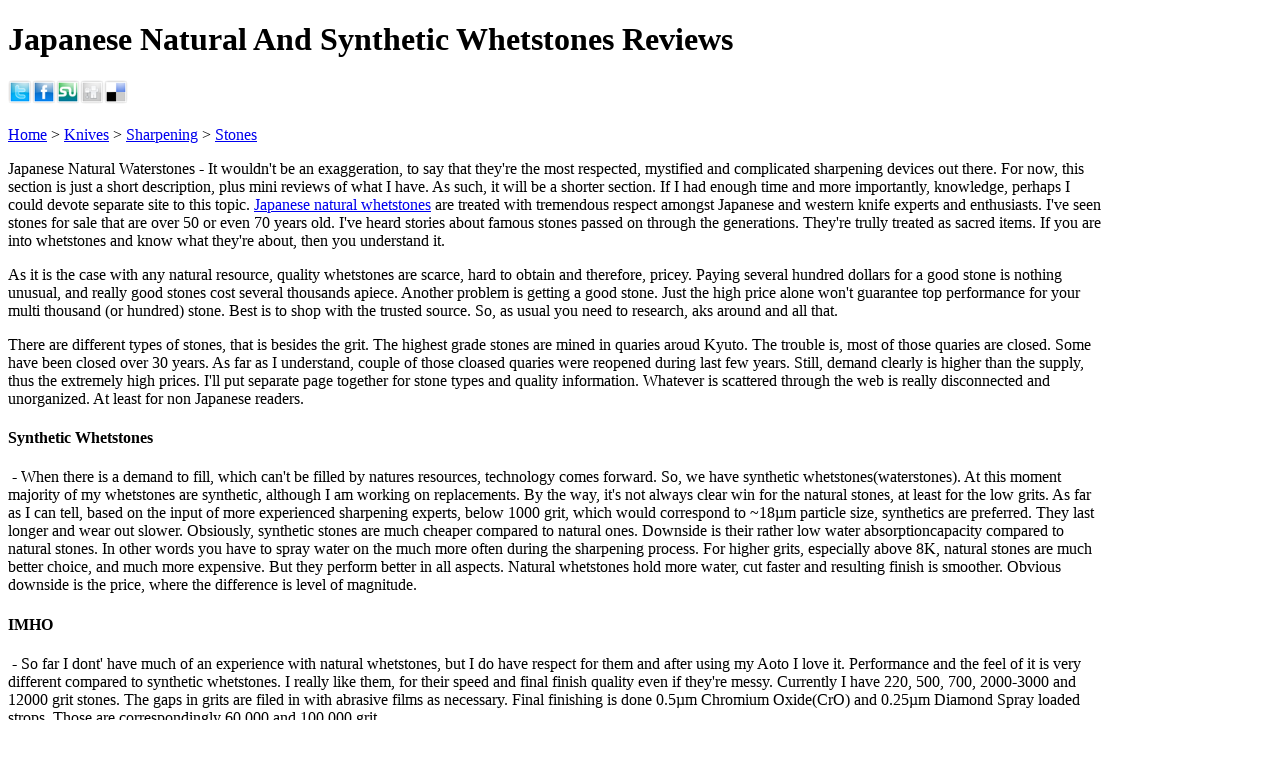

--- FILE ---
content_type: text/html
request_url: http://zknives.com/knives/sharpening/stones/index.shtml
body_size: 6333
content:





<!DOCTYPE html>
<html xmlns="http://www.w3.org/1999/xhtml" xml:lang="en" lang="en">
<head>
<meta name="Author" content="Zvi"/>
<meta http-equiv="Content-Type" content="text/html; charset=iso-8859-1" />
<meta name="KeyWords" content="knife,knives,sharp,sharpener,whetstone,waterstone,kyuto,quary,mine " />
<meta name="Classification" content="knife,sharpening " />
<meta name="Description" content="faq,reviews and testing of natural and synthetic Japanese whetstones(waterstones) " />
<title>Japanese Natural And Synthetic Whetstones Reviews</title><link rel='stylesheet' href='/htmlincl/styles/syscommon_1.0.css' type='text/css' />
<link rel='stylesheet' href='/htmlincl/styles/menuwk.css' type='text/css' />

<link rel="stylesheet" href="/htmlincl/styles/knives/common.css" type="text/css" />
<style type="text/css"><!--
.marketLinks a:hover img {-webkit-transition:border 0.5s linear 0;}

-->
</style>

<style type="text/css"><!--

div.sectionDiv {width:25em}

//--></style>

</head>

<body><div class="pgBody" id="pdDiv">
<a name="homept"></a>
<div class="pageTtl" id="pageTtl"><h1>Japanese Natural And Synthetic Whetstones Reviews</h1></div>


<div class="sharing"><a href="http://twitter.com/intent/tweet?text=Japanese Natural And Synthetic Whetstones Reviews&url=http://zknives.com/knives/sharpening/stones/index.shtml" title="Tweet This"><img
      alt="Tweet This" src="http://images.zknives.com/icons/share/twitter.png" style="height:24px; width:24px; padding:0; border:0;"/></a><a href="http://www.facebook.com/sharer.php?u=http://zknives.com/knives/sharpening/stones/index.shtml&t=Japanese Natural And Synthetic Whetstones Reviews" title="Share On Facebook"><img
      alt="Share On Facebook" src="http://images.zknives.com/icons/share/facebook.png" style="height:24px; width:24px; padding:0; border:0;"/></a><a href="http://www.stumbleupon.com/submit?url=http://zknives.com/knives/sharpening/stones/index.shtml&title=Japanese Natural And Synthetic Whetstones Reviews" title="Share On StumbleUpon"><img
      alt="StumbleUpon" src="http://images.zknives.com/icons/share/stumbleupon.png" style="height:24px; width:24px; padding:0; border:0;"/></a><a href="http://digg.com/submit?phase=2&url=http://zknives.com/knives/sharpening/stones/index.shtml&title=Japanese Natural And Synthetic Whetstones Reviews" title="Digg it"><img
      alt="Digg it" src="http://images.zknives.com/icons/share/digg.png" style="height:24px; width:24px; padding:0; border:0;"/></a><a href="http://del.icio.us/post?url=http://zknives.com/knives/sharpening/stones/index.shtml&title=Japanese Natural And Synthetic Whetstones Reviews" title="Share on Del.icio.us"><img
      alt="Share on Del.icio.us" src="http://images.zknives.com/icons/share/delicious.png" style="height:24px; width:24px; padding:0; border:0;"/></a></div><br style="clear: both;"><div class="crumbDiv">
<a href='/index.shtml'>Home</a> &gt; <a href='/knives/index.shtml'>Knives</a> &gt; <a href='/knives/sharpening/index.shtml'>Sharpening</a> &gt; <a href='/knives/sharpening/stones/index.shtml'>Stones</a>
</div><div class="container" id="contDiv"><div style="float:right;margin-left:0.5em;width:160px;position:relative;">
      <script async src="//pagead2.googlesyndication.com/pagead/js/adsbygoogle.js"></script>
      <!-- 160x600 -->
      <ins class="adsbygoogle"
           style="display:inline-block;width:160px;height:600px"
           data-ad-client="ca-pub-8764392467010525"
           data-ad-slot="5757071634";></ins>
      <script>
      (adsbygoogle = window.adsbygoogle || []).push({});
      </script><!-- Search Google -->
<center>
<form method="get" action="http://www.google.com/custom" target="google_window" style="width:160px;">
<table bgcolor="#000000" class="glSrTbl">
<tr><td nowrap="nowrap" valign="top" align="left" height="32">
<a href="http://www.google.com/">
<img src="http://www.google.com/logos/Logo_25blk.gif" border="0" alt="Google" align="middle" style="border:none"></img></a>
<br/>
<input type="text" name="q" size="15" maxlength="255" value="" class="glCtl" style="text-align:left;width:142px;"></input>
</td></tr>
<tr><td valign="top" align="left">
<input type="submit" name="sa" value="Search" class="glCtl" style="width:70px;"></input>
<input type="hidden" name="client" value="pub-8764392467010525"></input>
<input type="hidden" name="forid" value="1"></input>
<input type="hidden" name="ie" value="ISO-8859-1"></input>
<input type="hidden" name="oe" value="ISO-8859-1"></input>
<input type="hidden" name="cof"value="GALT:#008000;GL:1;DIV:#336699;VLC:663399;AH:center;BGC:FFFFFF;LBGC:336699;ALC:0000FF;LC:0000FF;T:000000;GFNT:0000FF;GIMP:0000FF;FORID:1;"></input>
<input type="hidden" name="hl" value="en"></input>
</td></tr></table>
</form>
</center>
<!-- Search Google -->
</div><div class="main" id="mainDiv">


<p class="dcap">Japanese Natural Waterstones - It wouldn't be an exaggeration, to say that they're the most respected, mystified and complicated sharpening devices out there. For
now, this section is just a short description, plus mini reviews of what I have. As such, it will be a shorter section. If I had enough time and more importantly, knowledge,
perhaps I could devote separate site to this topic. <a href="http://www.chefknivestogo.com/nashst.html" target="_blank">Japanese natural whetstones</a> are treated with tremendous
respect amongst Japanese and western knife experts and enthusiasts. I've seen stones for sale that are over 50 or even 70 years old. I've heard stories about famous stones passed
on through the generations. They're trully treated as sacred items. If you are into whetstones and know what they're about, then you understand it.</p>

<p>As it is the case with any natural resource, quality whetstones are scarce, hard to obtain and therefore, pricey. Paying several hundred dollars for a good stone is nothing
unusual, and really good stones cost several thousands apiece. Another problem is getting a good stone. Just the high price alone won't guarantee top performance for your multi
thousand (or hundred) stone. Best is to shop with the trusted source. So,  as usual you need to research, aks around and all that.</p>

<p>There are different types of stones, that is besides the grit. The highest grade stones are mined in quaries aroud Kyuto. The trouble is, most of those quaries are closed. Some
have been closed over 30 years. As far as I understand, couple of those cloased quaries were reopened during last few years. Still, demand clearly is higher than the supply, thus
the extremely high prices. I'll put separate page together for stone types and quality information. Whatever is scattered through the web is really disconnected and unorganized. At
least for non Japanese readers.</p>

<p><h4>Synthetic Whetstones</h4>&nbsp;- When there is a demand to fill, which can't be filled by natures resources, technology comes forward. So, we have synthetic
whetstones(waterstones). At this moment majority of my whetstones are synthetic, although I am working on replacements. By the way, it's not always clear win for the natural
stones, at least for the low grits. As far as I can tell,  based on the input of more experienced sharpening experts,  below 1000 grit,  which would correspond to ~18&micro;m
particle size, synthetics are preferred. They last longer and wear out slower. Obsiously, synthetic stones are much cheaper compared to natural ones. Downside is their rather low
water absorptioncapacity compared to natural stones. In other words you have to spray water on the much more often during the sharpening process. For higher grits, especially
above 8K, natural stones are much better choice, and much more expensive. But they perform better in all aspects. Natural whetstones hold more water, cut faster and resulting
finish is smoother. Obvious downside is the price, where the difference is level of magnitude.
</p>

<p><h4>IMHO</h4>&nbsp;- So far I dont' have much of an experience with natural whetstones, but I do have respect for them and after using my Aoto I love it. Performance and the
feel of it is very different compared to synthetic whetstones. I really like them, for their speed and final finish quality even if they're messy. Currently I have 220, 500, 700,
2000-3000 and 12000 grit stones. The gaps in grits are filed in with abrasive films as necessary. Final finishing is done 0.5&micro;m Chromium Oxide(CrO) and 0.25&micro;m Diamond
Spray loaded strops. Those are correspondingly 60 000 and 100 000 grit.
</p>

<div style="margin:2em 0 0 0" align="center">
<div class="sectionDiv"><a href="idxnatural.shtml">Natural Japanese Whetstone Reviews</a></div>
<div class="sectionDiv"><a href="idxsynthetic.shtml">Synthetic Whetstone Reviews</a></div>
<div class="sectionDiv"><a href="idxshaptonglass.shtml">Shapton&reg; Glass Stone&trade; Whetstone Reviews</a></div>
</div>

<div align="center"><script async src="//pagead2.googlesyndication.com/pagead/js/adsbygoogle.js"></script>
					<!-- KnifeTxtLinksWide -->
					<ins class="adsbygoogle"
					     style="display:inline-block;width:728px;height:15px"
					     data-ad-client="ca-pub-8764392467010525"
					     data-ad-slot="0381335833"></ins>
					<script>
					(adsbygoogle = window.adsbygoogle || []).push({});
					</script></div><br />

<p><small><span class="lrv">Last updated - 05/19/19</span></small>
</p>

</div><div class="menu"><div class="menuFnt">
<p><em>Stone reviews</em>
<a href="idxnatural.shtml" alt="Natural Japanese Whetstone Reviews">Natural Whetstones</a>
<a href="idxsynthetic.shtml" alt="Synthetic Whetstone Reviews">Synthetic Whetstones</a>
<a href="idxshaptonglass.shtml" alt="Shapton Glass Stone Whetstone Reviews">Shapton Glass stones</a>
</p><div class="dhr"></div>

<em>Sharpener Reviews</em>
<a href="/knives/sharpening/index.shtml" title="Knife Sharpeners Reviews Index Page">Why Sharpen</a>
<a href="/knives/sharpening/stones/index.shtml" title="Japanese Waterstones Reviews Index Page">Japanese Whetstones</a></em>
<a href="/knives/sharpening/diamond/index.shtml" title="Diamond Sharpeners Reviews Index Page">Diamond Sharpeners</a></em>
<a href="/knives/sharpening/abfilms.shtml" title="Abrasive Film Reviews Index Page">Abrasive Films</a></em>
<a href="/knives/sharpening/lstrops.shtml" title="Leather Strop Reviews Index Page">Leather Strops</a></em>
<a href="/knives/sharpening/ceramic.shtml" title="Ceramic Sharpeners Reviews Index Page">Ceramic Sharpeners</a></em>
<a href="/knives/sharpening/steeling.shtml" title="Steeling Rod Reviews Index Page">Steeling Rods</a></em>
<a href="/knives/sharpening/systems.shtml" title="Sharpening Systems Reviews Index Page">Sharpening Systems</a></em>
<a href="/knives/articles/sandpapermousepad.shtml" title="Sharpening Knives With Mousepad And Sandpaper">Sandpaper/Mousepad</a></em>
<a href="/knives/articles/wssteeling.shtml" title="Knife Steeling And Stropping What They Really Do">Steeling How To</a></em>
<p></p>
<div class="dhr"></div>
<nav>
<em>Knife Reviews</em>
<a href="/knives/index.shtml" title="Knives main page">Main</a>

<div class="menuGrp"><em><a href="/knives/kitchen/index.shtml" title="Kitchen knives review, maintenance tips, etc.">Kitchen</a></em>
<div class="popup">
<a href="/knives/kitchen/ktknv/index.shtml" title="Kitchen Knife reviews">Review Index</a>
<a href="/knives/kitchen/ktknv/makers/index.shtml" title="Kitchen Knife Reviews By Maker">Reviews By Maker</a>
<a href="/knives/kitchen/ktknv/type/index.shtml" title="Kitchen Knife Reviews By Type">Reviews By Type</a>
<a href="/knives/kitchen/ktknv/steel/index.shtml" title="Kitchen Knife Reviews By Steel Type">Reviews By Steel</a>
<a href="/knives/kitchen/ktknv/indexjpn.shtml" title="Japanese Kitchen Knife Reviews By maker">Japanese Knives</a>
<a href="/knives/kitchen/ktknv/indexall.shtml" title="All Kitchen Knife reviews">All Reviews</a>
<a href="/knives/kitchen/ktknv/kkmap.shtml" title="Kitchen Knife Review Map">Review Map</a>
<a href="/knives/kitchen/misc/articles/index.shtml" title="Articles Regarding kitchen Cutlery">Articles</a>
<a href="/knives/kitchen/misc/usetype/all/index.shtml" title="Japanese Kitchen Knife Types">Japanese Knife Types</a>
<a href="/knives/kitchen/misc/jpnktknvterms.shtml" title="Japanese Kitchen Cutlery Terminology">Glossary</a>
<a href="/knives/kitchen/misc/index.shtml" title="Misc.">Misc.</a>
</div></div>

<div class="menuGrp"><em>Customs</em>
<div class="popup">
<a href="/knives/custom/makers/index.shtml" title="Custom knives reviews By Maker">Reviews By Maker</a>
<a href="/knives/custom/steel/index.shtml" title="Custom knives reviews By Steel Type">Reviews By Steel</a>
<a href="/knives/custom/index.shtml" title="Custom knives reviews">All Customs</a>
</div></div>

<div class="menuGrp"><em>Folding Knives</em>
<div class="popup">
<a href="/knives/folding/index.shtml" title="Folding knives of all types">Foldinng Knives Main</a>
<a href="/knives/folding/makers/index.shtml" title="Folding knives reviews By Maker">Reviews By Maker</a>
<a href="/knives/folding/steel/index.shtml" title="Folding knives reviews By Steel Type">Review By Steel</a>
<a href="/knives/folding/indexall.shtml" title="All Folding knives reviews">All Folder Reviews</a>
</div></div>

<div class="menuGrp"><em>Fixed Blades</em>
<div class="popup">
<a href="/knives/fixed/index.shtml" title="Fixed blades of all types">Fixed Blades Main</a>
<a href="/knives/fixed/busse/index.shtml" title="Busse Combat Knives Reviews">Busse Knife Reviews</a>
<a href="/knives/fixed/himp/index.shtml" title="Kukri Knives Reviews">Kukri Reviews</a>
<a href="/knives/fixed/prod/index.shtml" title="Productoin Fixed Blade Knives Reviews">Production Knives</a>
<a href="/knives/fixed/steel/index.shtml" title="Fixed Blade knives reviews By Steel Type">Review By Steel</a>
<a href="/knives/fixed/indexall.shtml" title="All Fixed Blade knives reviews">All Fixed Blades</a>
</div></div>

<a href="/knives/storage/index.shtml" title="Knives Storage reviews">Knife Storage</a>

<a href="/knives/curusr.shtml" title="Knives currently in use or evaluation">Current Users</a>
<a href="/knives/latestrvs.shtml" title="Lstest Reviews And Updates">Latest Reviews</a>
<a href="/knives/about.shtml">About Knives...</a>
<a href="/knives/krvsearch.php">Search Reviews</a>
<div class="dhr"></div>

<div class="menuGrp"><em><a href="/knives/steels/index.shtml" title="Knife Steel Resources">Knife Steels</a></em>
<div class="popup">
<a href="/knives/steels/steelchart.php" title="Knife Steel Interactive Chart">Knife Steel Chart</a>
<a href="/knives/steels/steelgraph.php" title="Steel Analyzer Graph">Steel Analyzer Graph</a>
<a href="/knives/articles/glossaries/mtlgterms.shtml" title="Steel And Mettalurgy Glossary">Steel Term Glossary</a>
<a href="/knives/steels/steelelements.shtml" title="Chemical Element Effects On The Steel">Steel Element Effects</a>
<a href="/knives/articles/knifesteelfaq.shtml" title="Knife Steel FAQ">Knife Steel FAQ</a>
<a href="/knives/kitchen/misc/articles/kkchoser/kksteel.shtml" title="Kitchen Knife Steel FAQ">Kitchen Steel FAQ</a>
</div></div>

<div class="menuGrp"><em><a href="/knives/articles/glossaries/index.shtml">Knife Glossaries</a></em>
<div class="popup">
<a href="/knives/articles/glossaries/kntermins.shtml" title="Knife terminology explained">Knife Terminology</a>
<a href="/knives/kitchen/misc/jpnktknvterms.shtml" title="Japanese Kitchen Cutlery Terminology">Japanese Terminology</a>
<a href="/knives/articles/jpnknifecladtypes.shtml" title="Japanese Knife Cladding Types Illustrated">Cladding Types</a>
<a href="/knives/articles/glossaries/mtlgterms.shtml" title="Steel And Mettalurgy Glossary">Steel Term Glossary</a>
</div></div>

<div class="menuGrp"><em>Knife Sharpening</em>
<div class="popup">
<a href="/knives/sharpening/index.shtml" title="Knife Sharpeners Reviews Index Page">Sharpeners</a>
<a href="/knives/sharpening/stones/index.shtml" title="Japanese Waterstones Reviews Index Page">Japanese Whetstones</a></em>
<a href="/knives/sharpening/diamond/index.shtml" title="Knife Sharpeners Reviews Index Page">Diamond Sharpeners</a></em>
<a href="/knives/sharpening/abfilms.shtml" title="Knife Sharpeners Reviews Index Page">Abrasive Films</a></em>
<a href="/knives/sharpening/lstrops.shtml" title="Knife Sharpeners Reviews Index Page">Leather Strops</a></em>
<a href="/knives/sharpening/ceramic.shtml" title="Knife Sharpeners Reviews Index Page">Ceramic Sharpeners</a></em>
<a href="/knives/sharpening/steeling.shtml" title="Knife Sharpeners Reviews Index Page">Steeling Rods</a></em>
<a href="/knives/sharpening/systems.shtml" title="Knife Sharpeners Reviews Index Page">Sharpening Systems</a></em>
</div></div>

<div class="menuGrp"><em>Knife Articles</em>
<div class="popup">
<a href="/knives/articles/index.shtml" title="Misc knife related articles">Article index</a>
<a href="/knives/articles/knifeedgetypes.shtml" itle="Common Knife Edge Grind Types - Diagramms and comments">Knife Edge Grinds</a>
<a href="/knives/articles/law/caknifelaws.shtml" title="California State Knife Laws">California Knife Laws</a>
<a href="/knives/4sale.shtml" title="Knives for sale, if any">For Sale</a>
</div></div>

<div class="menuGrp"><em>Knife Links</em>
<div class="popup">
<a href="/knives/links/index.shtml" title="Link Main">Main</a>
<a href="/knives/links/info.shtml" title="Knife info links">Information</a>
<a href="/knives/links/buy.shtml" title="Where to buy knives for good prices">Buying</a>
<a href="/knives/links/makerscustom.shtml" title="Custom makers websites">Custom Makers</a>
<a href="/knives/links/makers.shtml" title="Knife Manufacturer's websites">Makers</a>
<a href="/knives/links/mods.shtml" title="Makers who do customization works">Customization</a>
</div></div>

<div class="menuGrp"><em>Knife Images</em>
<div class="popup">
<a href="/cpg14/index.php?cat=16">Customs</a>
<a href="/cpg14/index.php?cat=3">Fixed</a>
<a href="/cpg14/index.php?cat=20">Folders</a>
<a href="/cpg14/index.php?cat=22">Kitchen</a>
<a href="/cpg14/index.php?cat=25">Macro</a>
<a href="/knives/scrnsvr.shtml">Screen Savers</a>
</div></div>
</nav>

<div class="dhr"></div>
<nav>
<em>Main Menu</em><br />
<a href="/index.shtml">Home</a>
<div class="menuGrp"><a href="/comps/index.shtml">Computers</a>
<div class="popup">
<a href="/comps/index.shtml">Main</a>
<a href="/comps/dev.shtml">Development</a>
<a href="/comps/browsers.shtml">Browsers</a>
<a href="/comps/gamespc.shtml">PC Games</a>
<a href="/comps/xbox.shtml">XBox</a>
<a href="/comps/therig.shtml">The Rig</a>
<a href="/comps/links.shtml">Links</a>
</div></div>
<div class="menuGrp"><a href="/knives/index.shtml">Knives</a>
<div class="popup">
<em>Reviews</em>
<a href="/knives/index.shtml" title="Knives main page">Main</a>
<a href="/knives/kitchen/index.shtml" title="Kitchen knives review, maintenance tips, etc.">Kitchen</a>
<a href="/knives/custom/index.shtml" title="Custom knives reviews">Customs</a>
<a href="/knives/folding/index.shtml" title="Folding knives of all types">Folders</a>
<a href="/knives/fixed/index.shtml" title="Fixed blades of all types">Fixed</a>
<a href="/knives/curusr.shtml" title="Knives currently in use or evaluation">Current Users</a>
<a href="/knives/krvsearch.php">Search Reviews</a>
<div class="dhr"></div>
<em>Misc.</em>
<a href="/knives/steels/steelchart.php" title="Knife Steel Interactive Chart">Knife Steel Chart</a>
<a href="/knives/steels/index.shtml" title="Knife Steel Resources">Steel Resources</a>
<a href="/knives/sharpening/index.shtml" title="Sharpening equipment and info">Sharpening</a>
<a href="/knives/articles/index.shtml" title="Misc knife related articles">Articles</a>
<a href="/knives/articles/glossaries/kntermins.shtml" title="Knife terminology explained">Glossary</a>
<a href="/knives/4sale.shtml" title="Knives for sale, if any">For Sale</a>
<div class="dhr"></div>
<em>Images</em>
<a href="/cpg14/index.php?cat=16">Customs</a>
<a href="/cpg14/index.php?cat=3">Fixed</a>
<a href="/cpg14/index.php?cat=20">Folders</a>
<a href="/cpg14/index.php?cat=22">Kitchen</a>
<a href="/cpg14/index.php?cat=25">Macro</a>
<a href="/knives/scrnsvr.shtml">Screen Savers</a>
</div></div>
<a href="/car/tesla/teslamodels.shtml">Tesla Model S</a>
<div class="menuGrp"><a href="/flshlit/index.shtml">Flashlights</a>
<div class="popup">
<a href="/flshlit/index.shtml">Main</a>
<a href="/flshlit/incad.shtml">Incandescent</a>
<a href="/flshlit/led/index.shtml">LEDs</a>
<a href="/cpg14/index.php?cat=9">Image Gallery</a>
<a href="/flshlit/links.shtml">Links</a>
</div></div>
<div class="menuGrp"><a href="/dp/index.shtml">Digital Photography</a>
<div class="popup">
<a href="/dp/index.shtml">Main</a>
<a href="/dp/dofcalc.shtml">DOF &amp; FOV Calc.</a>
<a href="/dp/lens/index.shtml">Lens Reviews</a>
<a href="/dp/reviews.shtml">Misc. Reviews</a>
<a href="/dp/eos20d.shtml">EOS 20D review</a>
</div></div>
<div class="menuGrp"><a href="/movies/index.shtml">Movies</a>
<div class="popup">
<a href="/movies/index.shtml" title="Movies main page">Main</a>
<a href="/movies/movln.shtml" title="Misc. quotes from movies">Quotes</a>
</div></div>
<div class="menuGrp"><a href="/mus/index.shtml">Music</a>
<div class="popup">
<a href="/mus/ht/index.shtml">Hard Trance</a>
<a href="/mus/ministry/index.shtml">Ministry</a>
<a href="/mus/queen/index.shtml">Queen</a>
<a href="/mus/metalica/index.shtml">Metallica</a>
</div></div>
<div class="menuGrp"><a href="/bali/index.shtml">Ballistics</a>
<div class="popup">
<a href="/bali/bvtengy.shtml">Muzzle Energy</a>
<a href="/bali/bpowfct.shtml">Power Factor</a>
<a href="/bali/brecoil.shtml">Recoil Energy</a>
<a href="/bali/brcstgn.shtml">Shotgun Recoil</a>
</div></div>
<a href="/blog/index.shtml">Blog</a>
<a href="/search/search.php">Search</a>
</p>
<div class="dhr"></div>
<p></p>
<div id="contact" align="center">
<a style="text-align:center;padding:0" href="/htmlincl/php/cf.php">Contact Me</a>
<p>GuestBook<br /><br />
<a style="width:5em;text-align:center;padding:0 0.5em;display:inline" href="/gbk/index.php">View</a>
<a style="width:5em;text-align:center;padding:0 0.5em;display:inline" href="/gbk/sign.php">Sign</a>
</p></div>
</nav>
</div></div></div><script type="text/javascript">
  var _gaq = _gaq || [];
  _gaq.push(['_setAccount', 'UA-12658050-1']);
  _gaq.push(['_trackPageview']);
  (function() {
    var ga = document.createElement('script'); ga.type = 'text/javascript'; ga.async = true;
    ga.src = ('https:' == document.location.protocol ? 'https://ssl' : 'http://www') + '.google-analytics.com/ga.js';
    var s = document.getElementsByTagName('script')[0]; s.parentNode.insertBefore(ga, s);
  })();	
</script>	</div>
<br style="clear: both;">
<img style="visibility:hidden;" src="/cnt.php?s" height="1px" width="1px" />
</body></html>


--- FILE ---
content_type: text/html; charset=utf-8
request_url: https://www.google.com/recaptcha/api2/aframe
body_size: 266
content:
<!DOCTYPE HTML><html><head><meta http-equiv="content-type" content="text/html; charset=UTF-8"></head><body><script nonce="gk5yo28pa-3bO8RP-0tHNw">/** Anti-fraud and anti-abuse applications only. See google.com/recaptcha */ try{var clients={'sodar':'https://pagead2.googlesyndication.com/pagead/sodar?'};window.addEventListener("message",function(a){try{if(a.source===window.parent){var b=JSON.parse(a.data);var c=clients[b['id']];if(c){var d=document.createElement('img');d.src=c+b['params']+'&rc='+(localStorage.getItem("rc::a")?sessionStorage.getItem("rc::b"):"");window.document.body.appendChild(d);sessionStorage.setItem("rc::e",parseInt(sessionStorage.getItem("rc::e")||0)+1);localStorage.setItem("rc::h",'1769004653210');}}}catch(b){}});window.parent.postMessage("_grecaptcha_ready", "*");}catch(b){}</script></body></html>